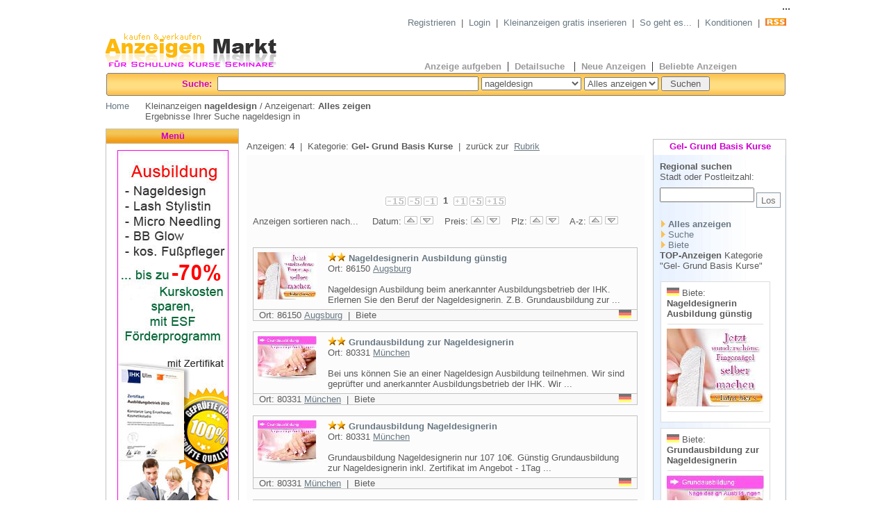

--- FILE ---
content_type: text/html
request_url: https://www.ausbildung-nageldesign-schulung.de/kategorie.php?snnr=0&rubrik=nageldesign&kategorie=Gel--Grund-Basis-Kurse&plz1=&intention=all&alp=all&pre=all&dat=all&zeit=all
body_size: 10082
content:
<!DOCTYPE HTML PUBLIC "-//W3C//DTD HTML 4.0 Transitional//EN">
<HTML>
<HEAD>
<TITLE> Gel- Grund Basis Kurse   nageldesign Fortbildung, Kurse, Ausbildung </TITLE>
<meta name="description" content="Gel- Grund Basis Kurse  Nageldesign Anzeigen aus Fortbildung, Kurse, Ausbildung Gel- Grund Basis Kurse  nageldesign / Kategorie: Gel- Grund Basis Kurse - vorhandene Eintr&auml;ge: 4 Nageldesign Ausbildung Schulung & Kurse: nageldesign / Gel- Grund Basis Kurse">
<meta name="page-topic" content="Anzeigenmarkt Nageldesign Seminare, Kurse, Workshops, Fortbildung, Ausbildung, Weiterbildung, Kleinanzeigen kostenlos aufgeben inserieren, Schulung, Anzeigenportal Anzeigen inserieren">
<meta name="keywords" content="Nageldesign,Seminare,Kurse,gratis,aufgeben,Workshops,Anzeigen,kostenlos,Fortbildung,Ausbildung,Inserieren,kostenlos,Schalten,Weiterbildung,Schulung,Kleinanzeigen,kostenlos,aufgeben">
<meta name="author" content="Kleinanzeigen aufgeben inserieren">
<meta name="google-site-verification" content="TomCp4Vs5ucTeR_U6DFDefCcojh8U0YlaSWKhwobn8A" />
<meta name="language" content="AU,DE,CH,de,au,ch">
<meta name="publisher" content="Anzeigenmarkt Anzeigenportal">
<meta name="robots" content="index,follow">
<meta name="revisit-after" content="after 4 days"><link rel="stylesheet" type="text/css" href="./system/eigenes2.css">
<META HTTP-EQUIV="Content-Type" CONTENT="text/html; charset=ISO-8859-1">
</HEAD>
<BODY TOPMARGIN=0 LEFTMARGIN=0 MARGINWIDTH=0 MARGINHEIGHT=0>
    <CENTER><table width="980" border="0" cellpadding="0" cellspacing="0">
    <tr>
     <td>&nbsp;</td>
     <td align="top"><p align="right">...</p></td>
     <td>&nbsp;</td>
    </tr>
    <tr>
     <td>2</td>
     <td>
    <TABLE BORDER=0 CELLSPACING=0 CELLPADDING=0 WIDTH=980 CLASS="back_x">
        <TR VALIGN=TOP ALIGN=LEFT>
            <TD HEIGHT=749 WIDTH=980>
                <TABLE BORDER=0 CELLSPACING=0 CELLPADDING=0 WIDTH=980>
                                    <TR VALIGN=TOP ALIGN=LEFT>
                        <TD WIDTH=11><IMG SRC="./gfx/cpl.gif" WIDTH=11 HEIGHT=1 BORDER=0 ALT="Anzeige aufgeben - kostenlos inserieren"></TD>
                        <TD WIDTH=181><IMG SRC="./gfx/cpl.gif" WIDTH=181 HEIGHT=1 BORDER=0 ALT="kostenlos inseriere"></TD>
                        <TD WIDTH=106><IMG SRC="./gfx/cpl.gif" WIDTH=106 HEIGHT=1 BORDER=0 ALT="Kleinanzeigen aufgeben"></TD>
                        <TD WIDTH=162><IMG SRC="./gfx/cpl.gif" WIDTH=162 HEIGHT=1 BORDER=0 ALT="Nageldesign Anzeige aufgeben"></TD>
                        <TD WIDTH=328><IMG SRC="./gfx/cpl.gif" WIDTH=328 HEIGHT=1 BORDER=0 ALT="Kurse Seminare inserieren"></TD>
                        <TD WIDTH=182><IMG SRC="./gfx/cpl.gif" WIDTH=182 HEIGHT=1 BORDER=0 ALT="Nageldesign Anzeige aufgeben"></TD>
                        <TD WIDTH=1><IMG SRC="./gfx/cpl.gif" WIDTH=1 HEIGHT=1 BORDER=0 ALT="Kleinanzeigen kostenlos aufgeben"></TD>
                        <TD WIDTH=9><IMG SRC="./gfx/cpl.gif" WIDTH=9 HEIGHT=1 BORDER=0 ALT="Kleinanzeigen kostenlos inserieren"></TD>
                    </TR>
                    <TR VALIGN=TOP ALIGN=LEFT>
                        <TD COLSPAN=8 ALIGN=CENTER HEIGHT=20 VALIGN=TOP WIDTH=980>
                        <P ALIGN=RIGHT class="einsa">
<A HREF="/anmelden.php" class="menu2">Registrieren</A> &nbsp;|&nbsp; <A HREF="/login.php" class="menu2">Login</A> &nbsp;|&nbsp; <A HREF="anmelden.php" class="menu2">Kleinanzeigen gratis inserieren</A> &nbsp;|&nbsp; <A HREF="/anmelden_info.php" class="menu2">So geht es...</A> &nbsp;|&nbsp; <A HREF="/kontoinfo.php" class="menu2">Konditionen</A> &nbsp;|&nbsp;&nbsp;<A HREF="linxfeed.php"><IMG SRC="./gfx/rss.jpg" BORDER=0 TITLE="RSS-Feed" HEIGHT=11 WIDTH=30 ALT=""></a></P></TD>
                    </TR>

                    <TR VALIGN=TOP ALIGN=LEFT>
                        <TD COLSPAN=8 ROWSPAN=3 HEIGHT="1" ALIGN=LEFT VALIGN=TOP WIDTH=980 class="header3"><A HREF="https://www.ausbildung-nageldesign-schulung.de"><IMG HEIGHT="55" WIDTH=251 SRC="./gfx/cpl.gif" BORDER=0 alt="kostenlose Kleinanzeigen aufgeben"></A> <IMG SRC="./gfx/cpl.gif" WIDTH=200 HEIGHT=1 BORDER=0 ALT="Kleinanzeigen kostenlos gratis inserieren">  
<A HREF="/anmelden.php" class="menu8">Anzeige aufgeben</A> &nbsp;|&nbsp; <A HREF="detailsuche.php" class="menu8">Detailsuche </A><IMG SRC="./gfx/cpl.gif" WIDTH=1 HEIGHT=1 BORDER=0 ALT="Kleinanzeigen kostenlos aufgeben"> &nbsp;|&nbsp; <A HREF="/neueanzeigen.php" class="menu8">Neue Anzeigen</A> &nbsp;|&nbsp; <A HREF="/beliebteanzeigen.php" class="menu8">Beliebte Anzeigen</A></TD>
                        <TD COLSPAN=5 HEIGHT=43></TD>
                    </TR>
                    <TR VALIGN=TOP ALIGN=RIGHT>
                        <td></td>
                    </TR>
                    <TR VALIGN=TOP ALIGN=LEFT>
                        <TD COLSPAN=5 HEIGHT=5></TD>
                    </TR>
                    <TR VALIGN=TOP ALIGN=LEFT>
                        <TD HEIGHT=1 COLSPAN=8 WIDTH=980>
                            <TABLE BORDER=0 CELLSPACING=2 CELLPADDING=0 WIDTH=980 HEIGHT=1 class="header1">

<form name="suchen" action="schnellsuche.php" method="post">
<input type="hidden" name="fehlercounter" value="0">
   <tr>
      <td width="10%" class="menuber">
      </TD>
      <td HEIGHT="30" width="90%" class="menuber">&nbsp;&nbsp;Suche:&nbsp;
         <input type="text" name="term" size="45" maxlength="45" value="">
          <select name="rubxxx">
<option value="nageldesign">nageldesign</option><option value="Fusspflege">Fusspflege</option><option value="wimpernverlaengerung">wimpernverl&auml;ngerung</option>         </select>
         <select name="intention">
<option selected value="all">Alles anzeigen</option>
<option  value="Suche">Suche</option>
<option  value="Biete">Biete</option>
          </select>
          <input type="submit" value="Suchen" style="width: 70px;">

</td></tr></form>


                            </TABLE>
                        </TD>
                    </TR>
                    <TR VALIGN=TOP ALIGN=LEFT>
                        <TD HEIGHT=20 COLSPAN=8 WIDTH=980>
                            <TABLE BORDER=0 CELLSPACING=0 CELLPADDING=0 WIDTH=980 HEIGHT=32 class="header2">
                                <TR ALIGN=LEFT VALIGN=TOP>
                                    <TD>
                                        <TABLE BORDER=0 CELLSPACING=0 CELLPADDING=0 WIDTH=972>
                                            <TR VALIGN=TOP ALIGN=LEFT>
                                                <TD WIDTH=7 HEIGHT=5><IMG SRC="./gfx/cpl.gif" WIDTH=7 HEIGHT=1 BORDER=0 ALT="Anzeigenmarkt, Anzeigenportal"></TD>
                                                <TD></TD>
                                                <TD WIDTH=23><IMG SRC="./gfx/cpl.gif" WIDTH=23 HEIGHT=1 BORDER=0 ALT="inserate aufgeben"></TD>
                                                <TD WIDTH=919><IMG SRC="./gfx/cpl.gif" WIDTH=919 HEIGHT=1 BORDER=0 ALT="Anzeigenmarkt gratis inserieren"></TD>
                                            </TR>
                                            <TR VALIGN=TOP ALIGN=LEFT>
                                                <TD HEIGHT=2></TD>
                                                <TD ROWSPAN=3 ALIGN=CENTER VALIGN=MIDDLE WIDTH=23> 


                                                </TD>
                                                <TD COLSPAN=2></TD>
                                            </TR>
                                            <TR VALIGN=TOP ALIGN=LEFT>
                                                <TD><A HREF="/index.php" class="menu2">Home</A></TD>
                                                <TD></TD>
                                                <TD WIDTH=919>
                                                    <P class="einsa">
                                                    Kleinanzeigen <b>nageldesign</b> / Anzeigenart: <b>Alles zeigen</b><br> Ergebnisse Ihrer Suche nageldesign in                                                     </P>
                                                </TD>
                                            </TR>
                                            <TR VALIGN=TOP ALIGN=LEFT>
                                                <TD HEIGHT=4></TD>
                                                <TD COLSPAN=2></TD>
                                            </TR>
                                        </TABLE>
                                    </TD>
                                </TR>
                            </TABLE>
                        </TD>
                    </TR>
                    <TR VALIGN=TOP ALIGN=LEFT>
                        <TD HEIGHT=253 COLSPAN=2 WIDTH=190>
                            <TABLE BORDER=0 CELLSPACING=0 CELLPADDING=0 WIDTH=190 HEIGHT=253>
                                <TR ALIGN=LEFT VALIGN=TOP>
                                    <TD>
                                        <TABLE BORDER=0 CELLSPACING=0 CELLPADDING=0 WIDTH=190>
                                            <TR VALIGN=TOP ALIGN=LEFT>
                                                <TD HEIGHT=2></TD>
                                            </TR>
                                            <TR VALIGN=TOP ALIGN=LEFT>
                                                <TD WIDTH=190>
                                                </TD>
                                            </TR>
                                            <TR VALIGN=TOP ALIGN=LEFT>
                                                <TD HEIGHT=4></TD>
                                            </TR>
                                            <TR VALIGN=TOP ALIGN=LEFT>
                                                <TD HEIGHT=216 WIDTH=190>
                                                    <TABLE BORDER=0 CELLSPACING=0 CELLPADDING=0 WIDTH=190 HEIGHT=216 class="menu_links">
                                                        <TR ALIGN=LEFT VALIGN=TOP>
                                                            <TD>
                                                                <TABLE BORDER=0 CELLSPACING=0 CELLPADDING=0 WIDTH=190>
                                                                    <TR VALIGN=TOP ALIGN=LEFT>
                                                                        <TD HEIGHT=22 COLSPAN=3 WIDTH=190>
                                                                            <TABLE BORDER=0 CELLSPACING=0 CELLPADDING=0 WIDTH=190 HEIGHT=22  class="menu_links_top">
                                                                                <TR ALIGN=LEFT VALIGN=TOP>
                                                                                    <TD>
                                                                                        <TABLE BORDER=0 CELLSPACING=0 CELLPADDING=0 WIDTH=188>
                                                                                            <TR VALIGN=TOP ALIGN=LEFT>
                                                                                                <TD WIDTH=4 HEIGHT=2><IMG SRC="./gfx/cpl.gif" WIDTH=4 HEIGHT=1 BORDER=0 ALT=""></TD>
                                                                                                <TD WIDTH=184><IMG SRC="./gfx/cpl.gif" WIDTH=184 HEIGHT=1 BORDER=0 ALT=""></TD>
                                                                                            </TR>
                                                                                            <TR VALIGN=TOP ALIGN=LEFT>
                                                                                                <TD></TD>
                                                                                                <TD WIDTH=184>
                                                                                                    <P ALIGN=CENTER class="menuber">Men&uuml;</P>
                                                                                                </TD>
                                                                                            </TR>
                                                                                        </TABLE>
                                                                                    </TD>
                                                                                </TR>
                                                                            </TABLE>
                                                                        </TD>
                                                                    </TR>
                                                                    <TR VALIGN=TOP ALIGN=LEFT>
                                                                        <TD WIDTH=9 HEIGHT=9><IMG SRC="./gfx/cpl.gif" WIDTH=9 HEIGHT=1 BORDER=0 ALT=""></TD>
                                                                        <TD WIDTH=173><IMG SRC="./gfx/cpl.gif" WIDTH=173 HEIGHT=1 BORDER=0 ALT=""></TD>
                                                                        <TD WIDTH=8><IMG SRC="./gfx/cpl.gif" WIDTH=8 HEIGHT=1 BORDER=0 ALT=""></TD>
                                                                    </TR>
                                                                    <TR VALIGN=TOP ALIGN=LEFT>
                                                                        <TD></TD>
                                                                        <TD WIDTH=173>
                                                                            <P>

                                                                             <center><iframe src="https://www.ausbildung-nageldesign-schulung.de/bms/bv.php?gruppe=hoch-468-rechts" height="578" width="160" marginwidth="0" marginheight="0" border="0" frameborder="0" scrolling="no"></iframe><br mce_bogus="1"></center><br>
<br><center>
<script async src="https://pagead2.googlesyndication.com/pagead/js/adsbygoogle.js"></script>
<!-- 160x600 -->
<ins class="adsbygoogle"
     style="display:inline-block;width:160px;height:600px"
     data-ad-client="ca-pub-2948870568306505"
     data-ad-slot="7205363255"></ins>
<script>
     (adsbygoogle = window.adsbygoogle || []).push({});
</script></center><br>




<img class="arrow" SRC="./gfx/cpl.gif" WIDTH=12 HEIGHT=10 BORDER=0 ALT=""><A HREF ="https://layee.de/kosmetikshop/" class="menu2" target="_blank">nageldesign shop kostenlos eintragen</A><br><img class="arrow" SRC="./gfx/cpl.gif" WIDTH=12 HEIGHT=10 BORDER=0 ALT=""><A HREF ="https://www.ausbildung-nageldesign-schulung.de/" class="menu2" target="_blank">Kleinanzeigenmarkt</A><br><img class="arrow" SRC="./gfx/cpl.gif" WIDTH=12 HEIGHT=10 BORDER=0 ALT=""><A HREF ="https://www.nails-spa.de/" class="menu2" target="_blank">Kleinanzeigen kostenlos eintragen</A><br><br><br>
</P></TD><TD></TD></TR></TABLE></TD></TR></TABLE>
<BR><TABLE BORDER=0 CELLSPACING=0 CELLPADDING=0 WIDTH=190 HEIGHT=40><TR ALIGN=MIDDLE VALIGN=TOP><TD ALIGN=MIDDLE><BR><a href="anzeige.php?id=1097&key=Grundausbildung-Nails-Nageldesign-Grund-Ausbildung-guenstig"><IMG SRC="tumbs.php?nb=160&bild=./bilder/ZOGS546TOW0207.jpg" width="160" border="0" alt="Anzeige lesen"></a><br><a href="anzeige.php?id=1097&key=Grundausbildung-Nails-Nageldesign-Grund-Ausbildung-guenstig" class="menu2" title="Grundausbildung Nails nur 107Euro"><b> Biete</b>: Grundausbildung Nails nur 107Euro</a><span class="einsa"><br>Deutschland</span><br><br></TD></TR></TABLE><BR><span class="einsb">TOP-5 Angebote</span><BR></center>
   <TABLE BORDER=0 CELLSPACING=0 CELLPADDING=0 WIDTH=190 HEIGHT=40 CLASS="menu_links2"><TR><TD height="10"></TD></TR><TR><TD ALIGN=RIGHT VALIGN=TOP width="10%" class="einsa">
                            <IMG SRC="./gfx/DE.gif" width="14" height="9" border="0" alt="">&nbsp;</TD><TD ALIGN=LEFT VALIGN=TOP width="90%"><a href="anzeige.php?id=102&key=Nagelstudio-Verzeichnis-Ulm-Neu-Ulm" class="grey1" title="Nagelstudio Ulm">Nagelstudio Ulm</a></TD></tr><TR><TD ALIGN=RIGHT VALIGN=TOP width="10%" class="einsa">
                            <IMG SRC="./gfx/AU.gif" width="14" height="9" border="0" alt="">&nbsp;</TD><TD ALIGN=LEFT VALIGN=TOP width="90%"><a href="anzeige.php?id=963&key=Nailsylistin-Ausbildung-Nageldesignerin-Ausbildung-Nailsylis" class="grey1" title="Nailsylistin Ausbildung Kurs">Nailsylistin Ausbildung Kurs</a></TD></tr><TR><TD ALIGN=RIGHT VALIGN=TOP width="10%" class="einsa">
                            <IMG SRC="./gfx/DE.gif" width="14" height="9" border="0" alt="">&nbsp;</TD><TD ALIGN=LEFT VALIGN=TOP width="90%"><a href="anzeige.php?id=986&key=Nagelfraeser-Kurse-elektrische-Nagelfeile-Kurs-Seminare" class="grey1" title="Nagelfr&auml;ser elekt. Nagelfeile Kurs">Nagelfr&auml;ser elekt. Nagelfeile Kurs</a></TD></tr><TR><TD ALIGN=RIGHT VALIGN=TOP width="10%" class="einsa">
                            <IMG SRC="./gfx/DE.gif" width="14" height="9" border="0" alt="">&nbsp;</TD><TD ALIGN=LEFT VALIGN=TOP width="90%"><a href="anzeige.php?id=1105&key=Grundausbildung-Nageldesignerin-nur-107-Euro" class="grey1" title="Grundausbildung Nageldesignerin">Grundausbildung Nageldesignerin</a></TD></tr><TR><TD ALIGN=RIGHT VALIGN=TOP width="10%" class="einsa">
                            <IMG SRC="./gfx/DE.gif" width="14" height="9" border="0" alt="">&nbsp;</TD><TD ALIGN=LEFT VALIGN=TOP width="90%"><a href="anzeige.php?id=1210&key=Wimpernverlaengerung-Seminar-Wimpern-Kurs-Ausbildung" class="grey1" title="Wimpernverl&auml;ngerung Seminar g&uuml;nstig">Wimpernverl&auml;ngerung Seminar g&uuml;nstig</a></TD></tr></TABLE><BR><span class="einsb">TOP-5 Gesuche</span><BR></center>
   <TABLE BORDER=0 CELLSPACING=0 CELLPADDING=0 WIDTH=190 HEIGHT=40 CLASS="menu_links2"><TR><TD height="10"></TD></TR><TR><TD ALIGN=RIGHT VALIGN=TOP width="10%" class="einsa">
                            <IMG SRC="./gfx/DE.gif" width="14" height="9" border="0" alt="">&nbsp;</TD><TD ALIGN=LEFT VALIGN=TOP width="90%">
      <a href="anzeige.php?id=1512&key=BB-Glow-Ausbildung-Ulm-Micro-Needling-Ausbildung-Ulm" class="grey1" title="BB Glow Ausbildung Micro Needling">BB Glow Ausbildung Micro Needling</a></TD></tr></TABLE>                                                                             </P>
                                                </TD>
                                            </TR>
                                            <TR VALIGN=TOP ALIGN=LEFT>
                                                <TD HEIGHT=16 WIDTH=190>
                                                    <TABLE BORDER=0 CELLSPACING=0 CELLPADDING=0 WIDTH=190 HEIGHT=16>
                                                        <TR ALIGN=LEFT VALIGN=TOP>
                                                            <TD>&nbsp;</TD>
                                                        </TR>
                                                    </TABLE>
                                                </TD>
                                            </TR>
                                        </TABLE>
                                    </TD>
                                </TR>
                            </TABLE>
                        </TD>
                        <TD COLSPAN=3 WIDTH=596>
                            <TABLE BORDER=0 CELLSPACING=0 CELLPADDING=0 WIDTH=596 HEIGHT=453>
                                <TR ALIGN=LEFT VALIGN=TOP>
                                    <TD>
                                        <TABLE BORDER=0 CELLSPACING=0 CELLPADDING=0 WIDTH=584>
                                            <TR VALIGN=TOP ALIGN=LEFT>
                                                <TD WIDTH=11 HEIGHT=9><IMG SRC="./gfx/cpl.gif" WIDTH=11 HEIGHT=1 BORDER=0 ALT=""></TD>
                                                <TD></TD>
                                            </TR>
                                            <TR VALIGN=TOP ALIGN=LEFT>
                                                <TD HEIGHT=30></TD>
                                                <TD WIDTH=573>
                                                    <TABLE BORDER=0 CELLSPACING=0 CELLPADDING=0 WIDTH=573 HEIGHT=35>
                                                        <TR ALIGN=LEFT VALIGN=TOP>
                                                            <TD>
                                                                <TABLE BORDER=0 CELLSPACING=0 CELLPADDING=0 WIDTH=572>

                                                                    <TR VALIGN=TOP ALIGN=LEFT>

                                                                        <TD class="einsa">
                                                                        <P>

                                                                        <br>Anzeigen: <b>4</b> &nbsp;|&nbsp; Kategorie: <b>Gel- Grund Basis Kurse</b> &nbsp;|&nbsp; zur&uuml;ck zur &nbsp;<a href="rubrik.php?rubrik=nageldesign&intention=all&zeit=all&plz1="  class="content2"><u>Rubrik</u></a>


                                                                        </P>
                                                                        </TD>
                                                                        <TD  class="einsa" align=right>
                                                                        <P>
                                                                        </P>
                                                                        </TD>

                                                                    </TR>
                                                                </TABLE>
                                                            </TD>
                                                        </TR>
                                                    </TABLE>
                                                </TD>
                                            </TR>

                                            <TR VALIGN=TOP ALIGN=LEFT>
                                                <TD HEIGHT=10></TD>
                                                <TD WIDTH=573>
                                                    <TABLE BORDER=0 CELLSPACING=0 CELLPADDING=0 WIDTH=573 HEIGHT=10 class="center">
                                                        <TR ALIGN=LEFT VALIGN=TOP>
                                                            <TD>
                                                                <TABLE BORDER=0 CELLSPACING=0 CELLPADDING=0 WIDTH=573>
                                                                    <TR VALIGN=TOP ALIGN=LEFT>
                                                                        <TD WIDTH=1><IMG SRC="./gfx/cpl.gif" WIDTH=1 HEIGHT=1 BORDER=0 ALT=""></TD>
                                                                        <TD WIDTH=8><IMG SRC="./gfx/cpl.gif" WIDTH=8 HEIGHT=1 BORDER=0 ALT=""></TD>
                                                                        <TD WIDTH=554 class="einsa">
                                                                        <P>


                                                                        <br><br> <br>                                                                        <center><img src="./gfx/m15a.gif" border="0" width="32" height="13" valign="BOTTOM" ALT=""><img src="./gfx/m5a.gif" border="0" width="23" height="13" valign="BOTTOM" ALT=""><img src="./gfx/m1a.gif" border="0" width="23" height="13" valign="BOTTOM" ALT=""><span class="einsa"><b>&nbsp; 1 &nbsp;</b></span><img src="./gfx/p1a.gif" border="0" width="23" height="13" valign="BOTTOM" ALT=""><img src="./gfx/p5a.gif" border="0" width="23" height="13" valign="BOTTOM" ALT=""><img src="./gfx/p15a.gif" border="0" width="32" height="13" valign="BOTTOM" ALT=""></center><br>

                                                                                                                                                <table width="100%" border=0 cellspacing=0 cellpadding="0">
                                                                           <tr>
                                                                               <td class="einsa" align="left" valign="top">
												                                  Anzeigen sortieren nach...  &nbsp;&nbsp;&nbsp;
Datum: <a href="kategorie.php?opt=1&snnr=0&rubrik=nageldesign&kategorie=Gel--Grund-Basis-Kurse&plz1=&intention=all&dat=down&zeit=all&tffz=0 ">
<img src="./gfx/arrowup.gif" VSPACE="0" HSPACE="0" width="19" height="12" ALIGN="BOTTOM" BORDER="0" valign="center" TITLE="neuste zuerst" ALT="neuste zuerst"></a>
 <a href="kategorie.php?opt=1&snnr=0&rubrik=nageldesign&kategorie=Gel--Grund-Basis-Kurse&plz1=&intention=all&dat=up&zeit=all&tffz=0 ">
<img src="./gfx/arrowdown.gif" VSPACE="0" HSPACE="0" width="19" height="12" ALIGN="BOTTOM" BORDER="0" valign="center" TITLE="&auml;lteste zuerst"  ALT="&auml;lteste zuerst"></a>

&nbsp;&nbsp;&nbsp;Preis: <a href="kategorie.php?opt=1&snnr=0&rubrik=nageldesign&kategorie=Gel--Grund-Basis-Kurse&plz1=&intention=all&pre=up&zeit=all&tffz=0 ">
<img src="./gfx/arrowup.gif" VSPACE="0" HSPACE="0" width="19" height="12" ALIGN="BOTTOM" BORDER="0" valign="center" TITLE="billigste zuerst"  ALT="billigste zuerst"></a>
 <a href="kategorie.php?opt=1&snnr=0&rubrik=nageldesign&kategorie=Gel--Grund-Basis-Kurse&plz1=&intention=all&pre=down&zeit=all&tffz=0 ">
<img src="./gfx/arrowdown.gif" VSPACE="0" HSPACE="0" width="19" height="12" ALIGN="BOTTOM" BORDER="0" valign="center" TITLE="teuerste zuerst"  ALT="teuerste zuerst"></a>

&nbsp;&nbsp;&nbsp;Plz: <a href="kategorie.php?opt=1&snnr=0&rubrik=nageldesign&kategorie=Gel--Grund-Basis-Kurse&plz1=&intention=all&pla=up&alp=up&zeit=all&tffz=0 ">
<img src="./gfx/arrowup.gif" VSPACE="0" HSPACE="0" width="19" height="12" ALIGN="BOTTOM" BORDER="0" valign="center" TITLE="aufw&auml;rts"  ALT="aufw&auml;rts"></a>
 <a href="kategorie.php?opt=1&snnr=0&rubrik=nageldesign&kategorie=Gel--Grund-Basis-Kurse&plz1=&intention=all&pla=down&alp=down&zeit=all&tffz=0 ">
<img src="./gfx/arrowdown.gif" VSPACE="0" HSPACE="0" width="19" height="12" ALIGN="BOTTOM" BORDER="0" valign="center" TITLE="abw&auml;rts"  ALT="abw&auml;rts"></a>

&nbsp;&nbsp;&nbsp;A-z: <a href="kategorie.php?opt=1&snnr=0&rubrik=nageldesign&kategorie=Gel--Grund-Basis-Kurse&plz1=&intention=all&alp=up&zeit=all&tffz=0 ">
<img src="./gfx/arrowup.gif" VSPACE="0" HSPACE="0" width="19" height="12" ALIGN="BOTTOM" BORDER="0" valign="center" TITLE="A..z"  ALT="A..z"></a>
 <a href="kategorie.php?opt=1&snnr=0&rubrik=nageldesign&kategorie=Gel--Grund-Basis-Kurse&plz1=&intention=all&alp=down&zeit=all&tffz=0 ">
<img src="./gfx/arrowdown.gif" VSPACE="0" HSPACE="0" width="19" height="12" ALIGN="BOTTOM" BORDER="0" valign="center" TITLE="Z..a"  ALT="Z..a"></a> &nbsp;</a> <br><br>

							                                                   </td>
                                                                           </tr>
                                                                        </table><br>
<div ALIGN=CENTER>
           <TABLE BORDER=0 CELLSPACING=3 CELLPADDING=3 WIDTH=554 HEIGHT=20  class="praemium" >
              <tr>
                 <td width="93" align="left" valign="top" class="einsa"><a href="anzeige.php?id=1162&key=Nageldesignerin-Ausbildung-guenstig-Nageldesign-Kurs"><IMG SRC="tumbs.php?nb=85&bild=./bilder/3CD0QWDFMG0504.jpg" width="85" border="0" alt="Anzeige lesen"></a>
                 </td>
                 <td width=477" align="left" valign="top" class="einsa" height="20"> <IMG HEIGHT=13 WIDTH=26 SRC="./gfx/starpre.gif" ALIGN="bottom" BORDER=0 ALT="Premiumanzeige">  <a href="./anzeige.php?id=1162&key=Nageldesignerin-Ausbildung-guenstig-Nageldesign-Kurs" class="content"><b>Nageldesignerin Ausbildung g&uuml;nstig</b></a>
                 <br><span class="einsa">Ort: 86150 <a href="stadtsuche.php?town=Augsburg" class="content2"><u>Augsburg</u></a><br><br class="space"><a href="./anzeige.php?id=1162&key=Nageldesignerin-Ausbildung-guenstig-Nageldesign-Kurs"class="content3">Nageldesign Ausbildung beim anerkannter Ausbildungsbetrieb der IHK. Erlernen Sie den Beruf der Nageldesignerin. Z.B. Grundausbildung zur ...</a><br>
                 </td>
              </tr>
           </table>
           <TABLE BORDER=0 CELLSPACING=0 CELLPADDING=0 WIDTH=554  class="praemiumbottom" >
              <tr>
                 <td width="94%" align="left"><span class="einsa">&nbsp; <span class="einsa">Ort: 86150 <a href="stadtsuche.php?town=Augsburg" class="content2"><u>Augsburg</u></a> &nbsp|&nbsp;  Biete </span>
                 </td>
                 <td width="6%" align="right"><span class="einsa"><IMG HEIGHT=12 WIDTH=18 Border ="0" SRC="./gfx/DE.gif" ALT=""> &nbsp;</span>
                 </td>
              </tr>
           </table><br>
         </div><div ALIGN=CENTER>
           <TABLE BORDER=0 CELLSPACING=3 CELLPADDING=3 WIDTH=554 HEIGHT=20  class="praemium" >
              <tr>
                 <td width="93" align="left" valign="top" class="einsa"><a href="anzeige.php?id=980&key=Grundausbildung-zur-Nageldesignerin-Grundausbildung-Nails"><IMG SRC="tumbs.php?nb=85&bild=./bilder/YD3QY6PSLK0801.jpg" width="85" border="0" alt="Anzeige lesen"></a>
                 </td>
                 <td width=477" align="left" valign="top" class="einsa" height="20"> <IMG HEIGHT=13 WIDTH=26 SRC="./gfx/starpre.gif" ALIGN="bottom" BORDER=0 ALT="Premiumanzeige">  <a href="./anzeige.php?id=980&key=Grundausbildung-zur-Nageldesignerin-Grundausbildung-Nails" class="content"><b>Grundausbildung zur Nageldesignerin</b></a>
                 <br><span class="einsa">Ort: 80331 <a href="stadtsuche.php?town=M&uuml;nchen" class="content2"><u>M&uuml;nchen</u></a><br><br class="space"><a href="./anzeige.php?id=980&key=Grundausbildung-zur-Nageldesignerin-Grundausbildung-Nails"class="content3">Bei uns k&ouml;nnen Sie an einer Nageldesign Ausbildung teilnehmen. Wir sind gepr&uuml;fter und anerkannter Ausbildungsbetrieb der IHK. Wir ...</a><br>
                 </td>
              </tr>
           </table>
           <TABLE BORDER=0 CELLSPACING=0 CELLPADDING=0 WIDTH=554  class="praemiumbottom" >
              <tr>
                 <td width="94%" align="left"><span class="einsa">&nbsp; <span class="einsa">Ort: 80331 <a href="stadtsuche.php?town=M&uuml;nchen" class="content2"><u>M&uuml;nchen</u></a> &nbsp|&nbsp;  Biete </span>
                 </td>
                 <td width="6%" align="right"><span class="einsa"><IMG HEIGHT=12 WIDTH=18 Border ="0" SRC="./gfx/DE.gif" ALT=""> &nbsp;</span>
                 </td>
              </tr>
           </table><br>
         </div><div ALIGN=CENTER>
           <TABLE BORDER=0 CELLSPACING=3 CELLPADDING=3 WIDTH=554 HEIGHT=20  class="praemium" >
              <tr>
                 <td width="93" align="left" valign="top" class="einsa"><a href="anzeige.php?id=1105&key=Grundausbildung-Nageldesignerin-nur-107-Euro"><IMG SRC="tumbs.php?nb=85&bild=./bilder/DXAVH908F31108.jpg" width="85" border="0" alt="Anzeige lesen"></a>
                 </td>
                 <td width=477" align="left" valign="top" class="einsa" height="20"> <IMG HEIGHT=13 WIDTH=26 SRC="./gfx/starpre.gif" ALIGN="bottom" BORDER=0 ALT="Premiumanzeige">  <a href="./anzeige.php?id=1105&key=Grundausbildung-Nageldesignerin-nur-107-Euro" class="content"><b>Grundausbildung Nageldesignerin</b></a>
                 <br><span class="einsa">Ort: 80331 <a href="stadtsuche.php?town=M&uuml;nchen" class="content2"><u>M&uuml;nchen</u></a><br><br class="space"><a href="./anzeige.php?id=1105&key=Grundausbildung-Nageldesignerin-nur-107-Euro"class="content3">Grundausbildung Nageldesignerin nur 107 10&euro;. G&uuml;nstig Grundausbildung zur Nageldesignerin inkl. Zertifikat im Angebot - 1Tag ...</a><br>
                 </td>
              </tr>
           </table>
           <TABLE BORDER=0 CELLSPACING=0 CELLPADDING=0 WIDTH=554  class="praemiumbottom" >
              <tr>
                 <td width="94%" align="left"><span class="einsa">&nbsp; <span class="einsa">Ort: 80331 <a href="stadtsuche.php?town=M&uuml;nchen" class="content2"><u>M&uuml;nchen</u></a> &nbsp|&nbsp;  Biete </span>
                 </td>
                 <td width="6%" align="right"><span class="einsa"><IMG HEIGHT=12 WIDTH=18 Border ="0" SRC="./gfx/DE.gif" ALT=""> &nbsp;</span>
                 </td>
              </tr>
           </table><br>
         </div><div ALIGN=CENTER>
           <TABLE BORDER=0 CELLSPACING=3 CELLPADDING=3 WIDTH=554 HEIGHT=20  class="praemium" >
              <tr>
                 <td width="93" align="left" valign="top" class="einsa"><a href="anzeige.php?id=1140&key=Grund-Ausbildung-Nageldesign-Ausbildungen-Nageldesignerin"><IMG SRC="tumbs.php?nb=85&bild=./bilder/VFNYQF5OQ20711.jpg" width="85" border="0" alt="Anzeige lesen"></a>
                 </td>
                 <td width=477" align="left" valign="top" class="einsa" height="20"> <IMG HEIGHT=13 WIDTH=26 SRC="./gfx/starpre.gif" ALIGN="bottom" BORDER=0 ALT="Premiumanzeige">  <a href="./anzeige.php?id=1140&key=Grund-Ausbildung-Nageldesign-Ausbildungen-Nageldesignerin" class="content"><b>Grund Ausbildung Nageldesign</b></a>
                 <br><span class="einsa">Ort: 88045 <a href="stadtsuche.php?town=Friedrichshafen" class="content2"><u>Friedrichshafen</u></a><br><br class="space"><a href="./anzeige.php?id=1140&key=Grund-Ausbildung-Nageldesign-Ausbildungen-Nageldesignerin"class="content3">Grundausbildung Nageldesign. Ausbildung Kurse & Seminare mit dem anerkannten Ausbildungsbetrieb IHK. Professionelle Ausbildungen und ...</a><br>
                 </td>
              </tr>
           </table>
           <TABLE BORDER=0 CELLSPACING=0 CELLPADDING=0 WIDTH=554  class="praemiumbottom" >
              <tr>
                 <td width="94%" align="left"><span class="einsa">&nbsp; <span class="einsa">Ort: 88045 <a href="stadtsuche.php?town=Friedrichshafen" class="content2"><u>Friedrichshafen</u></a> &nbsp|&nbsp;  Biete </span>
                 </td>
                 <td width="6%" align="right"><span class="einsa"><IMG HEIGHT=12 WIDTH=18 Border ="0" SRC="./gfx/DE.gif" ALT=""> &nbsp;</span>
                 </td>
              </tr>
           </table><br>
         </div><br><br><center><img src="./gfx/m15a.gif" border="0" width="32" height="13" valign="BOTTOM" ALT=""><img src="./gfx/m5a.gif" border="0" width="23" height="13" valign="BOTTOM" ALT=""><img src="./gfx/m1a.gif" border="0" width="23" height="13" valign="BOTTOM" ALT=""><span class="einsa"><b>&nbsp; 1 &nbsp;</b></span><img src="./gfx/p1a.gif" border="0" width="23" height="13" valign="BOTTOM" ALT=""><img src="./gfx/p5a.gif" border="0" width="23" height="13" valign="BOTTOM" ALT=""><img src="./gfx/p15a.gif" border="0" width="32" height="13" valign="BOTTOM" ALT=""></center><br><center><a href="javascript:history.back()" class="backsite">Zur&uuml;ck</a><br><br></center><br>Der Anzeigenmarkt für Kosmetik und Beauty ist ein dynamisches und vielfältiges Segment der Werbewirtschaft, das sich auf die Vermarktung von Produkten und Dienstleistungen in der Schönheits- und Pflegebranche konzentriert. Dieser Markt umfasst eine breite Palette von Angeboten, darunter Hautpflege, Haarpflege, Make-up, Parfums und Wellnessprodukte. Die Besonderheit des Anzeigenmarktes für Kosmetik und Beauty liegt in der Kombination aus kreativen Marketingstrategien, Zielgruppenansprache und der ständigen Anpassung an Trends und Verbraucherbedürfnisse.<br><br>

Die Zielgruppe reicht von jungen Erwachsenen, die nach den neuesten Make-up-Trends suchen, bis hin zu älteren Verbrauchern, die Wert auf Anti-Aging-Produkte legen. Social Media spielt hierbei eine entscheidende Rolle, da Plattformen wie Instagram und TikTok es Marken ermöglichen, direkt mit ihren Kunden zu interagieren und visuelle Inhalte zu teilen, die die Aufmerksamkeit der Nutzer auf sich ziehen.<br><br>
Darüber hinaus ist der Anzeigenmarkt für Kosmetik und Beauty stark von Trends geprägt. Die Verbraucher sind ständig auf der Suche nach neuen Produkten und Innovationen, sei es durch natürliche Inhaltsstoffe, nachhaltige Verpackungen oder vegane Formulierungen. Dies hat zu einem Anstieg von Marken geführt, die sich auf Clean Beauty und nachhaltige Praktiken konzentrieren.


<br><br>
Kursberichte. Im Anzeigenmarkt finden Sie die aktuellen Kurstermine sowie die Kontaktdaten von professionellen Gel- Grund Basis Kurse Schulen in . Viele Anbieter aus  mit Übersicht zu Ihren einzelnen Unterrichtseinheiten. 
Alle Lehrer gestaltet den Unterricht zielorientiert und themenspezifisch bei der Schulung zur Nagelmodellistin Nageldesignerin in .
In speziellen Workshops mit Lerngarantie erlernen Sie schon in den ersten Minuten wie Sie die ersten Kunden betreuen k&ouml;nnen.
Nehmen Sie Kontakt mit auf wenn Sie Interesse haben oder sich noch umfassender informieren möchten. Gel- Grund Basis Kurse Fortbildung, Kurse, Ausbildung. Füllen Sie bitte das Kontaktformular aus um genaue Informationen zu bekommen. Wir unterstützen Sie bei der Suche nach geeigneten Kursen Schulungen im Breich Gel- Grund Basis Kurse.<br><br>
 Suche <a href="http://www.ausbildung-nageldesign-schulung.de/stadtsuche.php?town=" class="einsa">Nageldesign Gel- Grund Basis Kurse in  </a> <br><br>
 
 <a href="http://www.ausbildung-nageldesign-schulung.de/anmelden.php" class="einsa">Kostenlose Kleinanzeigen in  aufgeben</a> inserieren.
 
                                                                         



                                                                            </P>
                                                                        </TD>
                                                                        <TD WIDTH=9><IMG SRC="./gfx/cpl.gif" WIDTH=9 HEIGHT=1 BORDER=0 ALT=""></TD>
                                                                        <TD WIDTH=1><IMG SRC="./gfx/cpl.gif" WIDTH=1 HEIGHT=1 BORDER=0 ALT=""></TD>
                                                                    </TR>
                                                                    <TR VALIGN=TOP ALIGN=LEFT>
                                                                        <TD COLSPAN=5 HEIGHT=15></TD>
                                                                    </TR>

                                                                </TABLE>
                                                            </TD>
                                                        </TR>
                                                    </TABLE>
                                                </TD>
                                            </TR>
                                        </TABLE>
                                    </TD>
                                </TR>
                            </TABLE>
                        </TD>
                        <TD COLSPAN=3 WIDTH=190>
                            <TABLE BORDER=0 CELLSPACING=0 CELLPADDING=0 WIDTH=190 HEIGHT=453>
                                <TR ALIGN=LEFT VALIGN=TOP>
                                    <TD>
                                        <TABLE BORDER=0 CELLSPACING=0 CELLPADDING=0 WIDTH=190>
                                            <TR VALIGN=TOP ALIGN=LEFT>
                                                <TD HEIGHT=21></TD>
                                            </TR>
                                            <TR VALIGN=TOP ALIGN=LEFT>
                                                <TD HEIGHT=400 WIDTH=190>
                                                    <TABLE BORDER=0 CELLSPACING=0 CELLPADDING=0 WIDTH=190 HEIGHT=400 class="menu_rechts">
                                                        <TR ALIGN=LEFT VALIGN=TOP>
                                                            <TD>
                                                                <TABLE BORDER=0 CELLSPACING=0 CELLPADDING=0 WIDTH=190>
                                                                    <TR VALIGN=TOP ALIGN=LEFT>
                                                                        <TD HEIGHT=22 COLSPAN=3 WIDTH=190>
                                                                            <TABLE BORDER=0 CELLSPACING=0 CELLPADDING=0 WIDTH=190 HEIGHT=22>
                                                                                <TR ALIGN=LEFT VALIGN=TOP>
                                                                                    <TD>
                                                                                        <TABLE BORDER=0 CELLSPACING=0 CELLPADDING=0 WIDTH=190>
                                                                                            <TR VALIGN=TOP ALIGN=LEFT>
                                                                                                <TD HEIGHT=22 WIDTH=190>
                                                                                                    <TABLE BORDER=0 CELLSPACING=0 CELLPADDING=0 WIDTH=190 HEIGHT=22 class="menu_rechts_top">
                                                                                                        <TR ALIGN=LEFT VALIGN=TOP>
                                                                                                            <TD>
                                                                                                                <TABLE BORDER=0 CELLSPACING=0 CELLPADDING=0 WIDTH=188>
                                                                                                                    <TR VALIGN=TOP ALIGN=LEFT>
                                                                                                                        <TD WIDTH=4 HEIGHT=2><IMG SRC="./gfx/cpl.gif" WIDTH=4 HEIGHT=1 BORDER=0 ALT=""></TD>
                                                                                                                        <TD WIDTH=184><IMG SRC="./gfx/cpl.gif" WIDTH=184 HEIGHT=1 BORDER=0 ALT=""></TD>
                                                                                                                    </TR>
                                                                                                                    <TR VALIGN=TOP ALIGN=LEFT>
                                                                                                                        <TD></TD>
                                                                                                                        <TD WIDTH=184>
                                                                                                                            <P ALIGN=CENTER class="menuber">Gel- Grund Basis Kurse</P>
                                                                                                                        </TD>
                                                                                                                    </TR>
                                                                                                                </TABLE>
                                                                                                            </TD>
                                                                                                        </TR>
                                                                                                    </TABLE>
                                                                                                </TD>
                                                                                            </TR>
                                                                                        </TABLE>
                                                                                    </TD>
                                                                                </TR>
                                                                            </TABLE>
                                                                        </TD>
                                                                    </TR>
                                                                    <TR VALIGN=TOP ALIGN=LEFT>
                                                                        <TD WIDTH=9 HEIGHT=9><IMG SRC="./gfx/cpl.gif" WIDTH=9 HEIGHT=1 BORDER=0 ALT=""></TD>
                                                                        <TD WIDTH=175><IMG SRC="./gfx/cpl.gif" WIDTH=175 HEIGHT=1 BORDER=0 ALT=""></TD>
                                                                        <TD WIDTH=6><IMG SRC="./gfx/cpl.gif" WIDTH=6 HEIGHT=1 BORDER=0 ALT=""></TD>
                                                                    </TR>
                                                                    <TR VALIGN=TOP ALIGN=LEFT>
                                                                        <TD></TD>
                                                                        <TD WIDTH=175>
                                                                            <P>

                                                                           <form name="suchen" action="kategorie.php?snnr=0&rubrik=nageldesign&kategorie=Gel--Grund-Basis-Kurse&intention=all&zeit=all" method="post">
<TABLE BORDER=0 CELLSPACING=0 CELLPADDING=0 WIDTH="100%">
   <tr>
      <td align="left" class="einsa" colspan="2"><b>Regional suchen</b><br>Stadt oder Postleitzahl:</td>
   </tr>
   <tr>
      <td width="30%" class="einsb"><input type="text" name="plz1" size="15" maxlength="50" value=""></td>
      <td width="10%" class="einsb">
  &nbsp;<input type="submit" class="submit" value="Los">
      </td>
  </tr>
</table>
</form>
 <table cellspacing="0" cols="2" cellpadding="0" width="100%" border="0" height="20">
         <tr>
            <td width="85%">
               <div align="left" class="einsa">
               <img class="arrow" SRC="./gfx/cpl.gif" WIDTH=12 HEIGHT=10 BORDER=0 ALT=""><a href="kategorie.php?rubrik=nageldesign&kategorie=Gel--Grund-Basis-Kurse&plz1=&intention=all&alp=up&pre=all&dat=2026-01-01&zeit=all" class="grey1"><b>Alles anzeigen</b></a><br><img class="arrow" SRC="./gfx/cpl.gif" WIDTH=12 HEIGHT=10 BORDER=0 ALT=""><a href="kategorie.php?rubrik=nageldesign&kategorie=Gel--Grund-Basis-Kurse&plz1=&intention=Suche&alp=up&pre=all&dat=2026-01-01&zeit=all" class="grey1">Suche</a><br><img class="arrow" SRC="./gfx/cpl.gif" WIDTH=12 HEIGHT=10 BORDER=0 ALT=""><a href="kategorie.php?rubrik=nageldesign&kategorie=Gel--Grund-Basis-Kurse&plz1=&intention=Biete&alp=up&pre=all&dat=2026-01-01&zeit=all" class="grey1">Biete</a><br><span class="einsa"><b>TOP-Anzeigen</b> Kategorie<br>&quot;Gel- Grund Basis Kurse&quot;  </span><br><br><center><table cellspacing="4" cellpadding="4" width="98%" border="0" class="nopraemium">
              <tr>
                <td width="100%" valign="top" align="left"><a href="anzeige.php?id=1162&key=Nageldesignerin-Ausbildung-guenstig-Nageldesign-Kurs">
                <span  class="einsa"><IMG SRC="./gfx/DE.gif" width="18" height="12" border="0" alt=""> Biete:<br><b>Nageldesignerin Ausbildung g&uuml;nstig</b><HR WIDTH="97%" COLOR="#DCDCDC" SIZE=1><center><IMG SRC="tumbs.php?nb=140&bild=./bilder/3CD0QWDFMG0504.jpg" width="140" border="0" alt="Anzeige lesen"></center><HR WIDTH="97%" COLOR="#DCDCDC" SIZE=1></span></a>
                </td>
              </tr>
            </table>
            <table cellspacing="2" cellpadding="2">
               <tr>
                 <td colspan=2>
                 </td>
               </tr>
            </table></center><center><table cellspacing="4" cellpadding="4" width="98%" border="0" class="nopraemium">
              <tr>
                <td width="100%" valign="top" align="left"><a href="anzeige.php?id=980&key=Grundausbildung-zur-Nageldesignerin-Grundausbildung-Nails">
                <span  class="einsa"><IMG SRC="./gfx/DE.gif" width="18" height="12" border="0" alt=""> Biete:<br><b>Grundausbildung zur Nageldesignerin</b><HR WIDTH="97%" COLOR="#DCDCDC" SIZE=1><center><IMG SRC="tumbs.php?nb=140&bild=./bilder/YD3QY6PSLK0801.jpg" width="140" border="0" alt="Anzeige lesen"></center><HR WIDTH="97%" COLOR="#DCDCDC" SIZE=1></span></a>
                </td>
              </tr>
            </table>
            <table cellspacing="2" cellpadding="2">
               <tr>
                 <td colspan=2>
                 </td>
               </tr>
            </table></center><center><table cellspacing="4" cellpadding="4" width="98%" border="0" class="nopraemium">
              <tr>
                <td width="100%" valign="top" align="left"><a href="anzeige.php?id=1105&key=Grundausbildung-Nageldesignerin-nur-107-Euro">
                <span  class="einsa"><IMG SRC="./gfx/DE.gif" width="18" height="12" border="0" alt=""> Biete:<br><b>Grundausbildung Nageldesignerin</b><HR WIDTH="97%" COLOR="#DCDCDC" SIZE=1><center><IMG SRC="tumbs.php?nb=140&bild=./bilder/DXAVH908F31108.jpg" width="140" border="0" alt="Anzeige lesen"></center><HR WIDTH="97%" COLOR="#DCDCDC" SIZE=1></span></a>
                </td>
              </tr>
            </table>
            <table cellspacing="2" cellpadding="2">
               <tr>
                 <td colspan=2>
                 </td>
               </tr>
            </table></center><center><iframe src="https://www.ausbildung-nageldesign-schulung.de/bms/bv.php?gruppe=anzeigen-stadt-1" height="578" width="160" marginwidth="0" marginheight="0" border="0" frameborder="0" scrolling="no"></iframe><br mce_bogus="1"></center><br>
<br><center>
<script async src="https://pagead2.googlesyndication.com/pagead/js/adsbygoogle.js"></script>
<!-- 160x600 -->
<ins class="adsbygoogle"
     style="display:inline-block;width:160px;height:600px"
     data-ad-client="ca-pub-2948870568306505"
     data-ad-slot="7205363255"></ins>
<script>
     (adsbygoogle = window.adsbygoogle || []).push({});
</script></center><br>
                                                                           
                                                                            </P>
                                                                        </TD>
                                                                        <TD></TD>
                                                                    </TR>
                                                                </TABLE>
                                                            </TD>
                                                        </TR>
                                                    </TABLE>
                                                    </TD>
                                                   </TR>
                                                 </TABLE>
                                                </TD>
                                            </TR>

                                            <TR VALIGN=TOP ALIGN=LEFT>
                                                <TD HEIGHT=16></TD>
                                            </TR>
                                            <TR VALIGN=TOP ALIGN=LEFT>
                                                <TD HEIGHT=16 WIDTH=190>
                                                    <TABLE BORDER=0 CELLSPACING=0 CELLPADDING=0 WIDTH=190 HEIGHT=16>
                                                        <TR ALIGN=LEFT VALIGN=TOP>
                                                            <TD>&nbsp;</TD>
                                                        </TR>
                                                    </TABLE>
                                                </TD>
                                            </TR>
                                        </TABLE>
                                    </TD>
                                </TR>
                            </TABLE></td>
       </tr>
       <tr>
        <td>&nbsp;</td>
        <td>&nbsp;</td>
        <td>&nbsp;</td>
       </tr>
      </table>
                        </TD>
                    </TR>
      <TR VALIGN=TOP ALIGN=LEFT>
        <TD HEIGHT=89 COLSPAN=8 WIDTH=980>
          <TABLE BORDER=0 CELLSPACING=0 CELLPADDING=0 WIDTH=980 HEIGHT=89>
            <TR ALIGN=LEFT VALIGN=TOP>
              <TD>
                <TABLE BORDER=0 CELLSPACING=0 CELLPADDING=0 WIDTH=968>
                  <TR VALIGN=TOP ALIGN=LEFT>
                    <TD WIDTH=13 HEIGHT=14><IMG SRC="./gfx/cpl.gif" WIDTH=13 HEIGHT=1 BORDER=0 ALT=""></TD>
                    <TD></TD>
                    <TD WIDTH=19><IMG SRC="./gfx/cpl.gif" WIDTH=19 HEIGHT=1 BORDER=0></TD>
                    <TD></TD>
                  </TR>
                  <TR VALIGN=TOP ALIGN=LEFT>
                    <TD HEIGHT=60></TD>
                    <TD ALIGN=LEFT VALIGN=MIDDLE WIDTH=468 class="einsa">Anzeige<br><iframe src="https://www.ausbildung-nageldesign-schulung.de/bms/bv.php?gruppe=250x250" height="250" width="250" marginwidth="0" marginheight="0" border="0" frameborder="0" scrolling="no"></iframe><br><br></TD>
                    <TD></TD>
                    <TD ALIGN=LEFT VALIGN=MIDDLE WIDTH=468 class="einsa">Anzeige<br><iframe src="https://www.ausbildung-nageldesign-schulung.de/bms/bv.php?gruppe=produkte_az-markt_250x250" height="250" width="250" marginwidth="0" marginheight="0" border="0" frameborder="0" scrolling="no"></iframe><br><br></TD>
                  </TR>
                </TABLE>
              </TD>
            </TR>
          </TABLE>
        </TD>
      </TR>
      <TR VALIGN=TOP ALIGN=LEFT>
        <TD HEIGHT=32 COLSPAN=8 WIDTH=980>
          <TABLE BORDER=0 CELLSPACING=0 CELLPADDING=0 WIDTH=980 HEIGHT=62>
            <TR ALIGN=LEFT VALIGN=TOP>
              <TD>
                <P>
<TABLE BORDER=0 CELLSPACING=5 CELLPADDING=0 WIDTH=980 HEIGHT=62 class="footer">
  <TR ALIGN=LEFT VALIGN=TOP>
    <TD>
      <P class="einsa">
Partner: Hier k&ouml;nnte Ihre Werbung stehen!

<p><a alt="Wimpernverl&auml;ngerung Ausbildung Regional" href="https://www.layee.de/" target="_blank">Wimpernverl&auml;ngerung Ausbildung</a><p>


<p><a alt="Nageldesign Ausbildung Regional" href="https://www.schwaben-nails.de/ausbildung/" target="_blank">Nageldesign Ausbildung Regional</a><p>


<p><a alt="Kosmetik Shop Produkte" href="https://layee.de/kosmetikshop/" target="_blank">Kosmetik Shop Produkte</a><p>
       </P>
    </TD>
  </TR>
</TABLE>                </P>
                </TD>
              </TR>
            </TABLE>
          </TD>
        </TR>
      </TABLE>
    </TD>
  </TR>
</TABLE>
<TABLE BORDER=0 CELLSPACING=0 CELLPADDING=0 WIDTH=980>
  <TR VALIGN=TOP ALIGN=LEFT>
    <TD HEIGHT=50 WIDTH=980>
      <TABLE BORDER=0 CELLSPACING=0 CELLPADDING=0 WIDTH=980>
        <TR VALIGN=TOP ALIGN=LEFT>
          <TD COLSPAN=8 HEIGHT=5></TD>
        </TR>
        <TR VALIGN=TOP ALIGN=CENTER>
          <TD></TD>
          <TD COLSPAN=6 WIDTH=960 class="smallgrey">
          <p>
<A HREF="apage.php?page=30" class="menu2">Nordrhein Westfalen</A>&nbsp;&nbsp;|&nbsp;&nbsp;<A HREF="apage.php?page=29" class="menu2">Bremen</A>&nbsp;&nbsp;|&nbsp;&nbsp;<A HREF="apage.php?page=28" class="menu2">Niedersachsen</A>&nbsp;&nbsp;|&nbsp;&nbsp;<A HREF="apage.php?page=27" class="menu2">Hamburg</A>&nbsp;&nbsp;|&nbsp;&nbsp;<A HREF="apage.php?page=26" class="menu2">Schleswig Holstein</A>&nbsp;&nbsp;|&nbsp;&nbsp;<A HREF="apage.php?page=25" class="menu2">Sachsen-Anhalt</A>&nbsp;&nbsp;|&nbsp;&nbsp;<A HREF="apage.php?page=24" class="menu2">Mecklenburg-Vorpommern</A>&nbsp;&nbsp;|&nbsp;&nbsp;<A HREF="apage.php?page=23" class="menu2">Berlin</A>&nbsp;&nbsp;|&nbsp;&nbsp;<A HREF="apage.php?page=22" class="menu2">Brandenburg</A>&nbsp;&nbsp;|&nbsp;&nbsp;<A HREF="apage.php?page=20" class="menu2">Sachsen</A>&nbsp;&nbsp;|&nbsp;&nbsp;<A HREF="apage.php?page=19" class="menu2">Saarland</A>&nbsp;&nbsp;|&nbsp;&nbsp;<A HREF="apage.php?page=18" class="menu2">Rheinland Pfalz</A>&nbsp;&nbsp;|&nbsp;&nbsp;<A HREF="apage.php?page=16" class="menu2">Hessen</A>&nbsp;&nbsp;|&nbsp;&nbsp;<A HREF="apage.php?page=15" class="menu2">Th&uuml;ringen</A>&nbsp;&nbsp;|&nbsp;&nbsp;<A HREF="apage.php?page=14" class="menu2">Bayern</A>&nbsp;&nbsp;|&nbsp;&nbsp;<A HREF="apage.php?page=13" class="menu2">Paypal</A>&nbsp;&nbsp;|&nbsp;&nbsp;<A HREF="apage.php?page=12" class="menu2">Baden-W&uuml;rttemberg</A>&nbsp;&nbsp;|&nbsp;&nbsp;<br><br>
          </P>
          </TD>
          <TD></TD>
        </TR>
<TR VALIGN=TOP ALIGN=CENTER>
          <TD></TD>
          <TD COLSPAN=6 WIDTH=960 class="smallgrey">
          <p>
<BR><A HREF="branchenliste.php" class="menu2">Branchenbuch</A> &nbsp;|&nbsp;
<A HREF="firmenliste.php" class="menu2">Firmenverzeichnis</A> &nbsp;|&nbsp;    
<A HREF="detailsuche.php" class="menu2">Detailsuche</A> &nbsp;|&nbsp; 
<A HREF="livesuche.php" class="menu2">Livesuche</A> &nbsp;|&nbsp; 
<A HREF="branchensuche.php" class="menu2">Branchensuche</A><BR>

<hr noshade>
      
<A HREF="datenschutz.php" class="menufooter">Datenschutz</A> &nbsp;|&nbsp;
<A HREF="nutz.php" class="menufooter">Nutzungsbedingungen</A> &nbsp;|&nbsp;
<A HREF="disclaimer.php" class="menufooter">Disclaimer</A> &nbsp;|&nbsp;
<A HREF="faq.php" class="menufooter">Faq</A> &nbsp;|&nbsp;
<A HREF="kontakt.php" class="menufooter">Kontakt</A> &nbsp;|&nbsp;
<A HREF="impressum.php" class="menufooter">Impressum</A> &nbsp;|&nbsp;
<A HREF="backlink.php" class="menufooter">Backlink</A> &nbsp;|&nbsp;
<A HREF="sbox.php" class="menufooter">Suchboxen</A> &nbsp;|&nbsp;
<A HREF="sitemap.php" class="menufooter">Sitemap</A>
          <br>
          <br>

Copyright (c) <A href="https://www.ausbildung-nageldesign-schulung.de" target="_blank" title="Kostenlose Kleinanzeigen aufgeben" class="content2">Kostenlose Anzeigen aufgeben</A> alle Rechte vorbehalten: <A href="https://www.ausbildung-nageldesign-schulung.de/firmenliste.php" title="Firmenverzeichnis eintragen" class="content2">Firmenverzeichnis eintragen</A> <br>Nageldesign Seminare, <A href="https://layee.de/kosmetikshop/" title="Nageldesign Shop" target="_blank" class="content2">Nageldesign Shop</A> Kurse, Workshops, Fortbildung, Ausbildung, Weiterbildung, Kursverzeichnis<br><br>          <br><br>
          </P>
          </TD>
          <TD></TD>
        </TR>
        <TR VALIGN=TOP ALIGN=LEFT>
          <TD COLSPAN=8 WIDTH=980>
          </TD>
        </TR>
      </table>
    </td>
  </tr>
</table>
</CENTER>
</BODY>
</HTML>


--- FILE ---
content_type: text/html
request_url: https://www.ausbildung-nageldesign-schulung.de/bms/bv.php?gruppe=hoch-468-rechts
body_size: 147
content:
<a href="https://www.ausbildung-nageldesign-schulung.de/bms/bklick.php?id=10&vcode=1767241994&gruppe=hoch-468-rechts" target="_blank">
	   <img src="https://www.ausbildung-nageldesign-schulung.de/anzeigenbilder/4.jpg" align="BOTTOM" border="0" alt="Beauty Ausbildung"></a>

--- FILE ---
content_type: text/html
request_url: https://www.ausbildung-nageldesign-schulung.de/bms/bv.php?gruppe=anzeigen-stadt-1
body_size: 93
content:
<a href="https://www.ausbildung-nageldesign-schulung.de" target="_blank">
		<img src="https://www.ausbildung-nageldesign-schulung.de/bms/banner/nullbanner.jpg" align="BOTTOM" border="0" alt="werbung"></a>

--- FILE ---
content_type: text/html
request_url: https://www.ausbildung-nageldesign-schulung.de/bms/bv.php?gruppe=250x250
body_size: 153
content:
<a href="https://www.ausbildung-nageldesign-schulung.de/bms/bklick.php?id=112&vcode=1767241994&gruppe=250x250" target="_blank">
	   <img src="https://www.ausbildung-nageldesign-schulung.de/images/banners/Fusspflege-Ausbildung-q11.jpg" align="BOTTOM" border="0" alt="Fusspflege Ausbildung"></a>

--- FILE ---
content_type: text/html
request_url: https://www.ausbildung-nageldesign-schulung.de/bms/bv.php?gruppe=produkte_az-markt_250x250
body_size: 172
content:
<a href="https://www.ausbildung-nageldesign-schulung.de/bms/bklick.php?id=116&vcode=1767241994&gruppe=produkte_az-markt_250x250" target="_blank">
	   <img src="https://www.ausbildung-nageldesign-schulung.de/images/Wimpernverlaengerung-Semina.jpg" align="BOTTOM" border="0" alt="3D Wimpern Kurs"></a>

--- FILE ---
content_type: text/html; charset=utf-8
request_url: https://www.google.com/recaptcha/api2/aframe
body_size: 268
content:
<!DOCTYPE HTML><html><head><meta http-equiv="content-type" content="text/html; charset=UTF-8"></head><body><script nonce="iOpGDH23w6hV67VaFIv_2w">/** Anti-fraud and anti-abuse applications only. See google.com/recaptcha */ try{var clients={'sodar':'https://pagead2.googlesyndication.com/pagead/sodar?'};window.addEventListener("message",function(a){try{if(a.source===window.parent){var b=JSON.parse(a.data);var c=clients[b['id']];if(c){var d=document.createElement('img');d.src=c+b['params']+'&rc='+(localStorage.getItem("rc::a")?sessionStorage.getItem("rc::b"):"");window.document.body.appendChild(d);sessionStorage.setItem("rc::e",parseInt(sessionStorage.getItem("rc::e")||0)+1);localStorage.setItem("rc::h",'1767241995834');}}}catch(b){}});window.parent.postMessage("_grecaptcha_ready", "*");}catch(b){}</script></body></html>

--- FILE ---
content_type: text/css
request_url: https://www.ausbildung-nageldesign-schulung.de/system/eigenes2.css
body_size: 19988
content:
body {
	background-color:#ffffff;
}

/* Formulare Submit-Button ------------------------------------------------*/
input.submit {
	background-color : #FBFBFB;
    border : 1px solid rgb(138,155,167);
	height : 22px;
	font-family : Arial, Helvetica, Geneva, Sans-serif, sans-serif;
    font-size : 13px;
    font-weight : normal;
    color : #707070; }

/* Select, Input --------------------------------*/
select, input {
  font-size : 13px;
  font-family : Arial, Verdana,Helvetica, sans-serif;
  font-weight : normal;
  color : #5A5A5A;
  }

/* Textareas ------------------------------------*/
textarea {
  font-size : 12px;
  font-family : Arial, Helvetica, Geneva, Sans-serif, sans-serif;
  font-weight : normal;
  color : #5A5A5A;
  padding:5px;
  width:540px;
  }

/* Textareas Kontaktform -------------------------*/
textarea.kontakt {
  font-size : 12px;
  font-family : Arial, Helvetica, Geneva, Sans-serif, sans-serif;
  font-weight : normal;
  color : #5A5A5A;
  padding:5px;
  width:310px;
  }

/* Linie ----------------------------------------*/
hr.line {
    background: #DCDCDC;
    color: #DCDCDC;
    height: 1px;
    padding: 0;
    border: 0;
    }

/* loginbox Newsletter --------------------------*/
.loginbox {
	font-size: 12px;
	background-color: #FFFFFF;
	border : 1px solid rgb(138,155,167);
	color: #707070;
	width: 130px;
	height : 22px; }

img.arrow {
  background-image: url('../gfx/a_drr_1.gif'); }

/* Begrüssungsbox -------------------------------*/
.back_4 {
 border: 1px solid rgb(194,194,194);
 background-image: url('../gfx/bgindexe2.gif');
 background-repeat: repeat-x;
 }

/* Anmeldebox -------------------------------*/
.back_5 {
 border: 1px solid rgb(179,203,220);
 background-image: url('../gfx/anmel.gif');
 }

/* Rahmen und Hintergrundfarbe der Webseite -------------------------------*/
.back_x {
	background-color: #FFFFFF;
	border: 0px solid rgb(204,204,204);
	margin: 0;
	padding: 6;
	}

/* "zurück" -Link ----------------------------------------------------------*/
.backsite {
	background : #DCF2B8;
    border : 1px solid rgb(138,155,167);
	height : 22px;
    color : #FBFBFB;
    text-align:center;
    padding:3px;
 }

/* Farbe, Schriftart der Webseite ------------------------------------------*/
.einsa {
  font-family : Arial, Helvetica, Geneva, Sans-serif, sans-serif;
  font-size : 13px;  font-weight : normal;  color : #5A5A5A;  background-color: transparent;}

/* Farbe, Schriftart Footer ------------------------------------------*/
.foot {
  font-family : Arial, Helvetica, Geneva, Sans-serif, sans-serif;
  font-size : 12px;  font-weight : normal;  color : #5A5A5A;  background-color: transparent;}

/* Farbe, Schriftart KLEIN TOP-Anzeigen BOXEN ------------------------------*/
.klein {
  font-family : Arial, Helvetica, Geneva, Sans-serif, sans-serif;
  font-size : 12px;  font-weight : normal;  color : #5A5A5A;  background-color: transparent;}

/* Farbe, Schriftart Counter ergebnis  -------------------------------------*/
.count-it {
  font-family : Arial, Helvetica, Geneva, Sans-serif, sans-serif;
  font-size : 13px;  font-weight : normal;  color : #688EA8;  background-color: transparent;}

/* Farbe Schriftart Datum --------------------------------------------------*/
.datum {
  font-family : Arial, Helvetica, Geneva, Sans-serif, sans-serif;
  font-size : 12px;  font-weight : normal;  color : #5A5A5A;  background-color: transparent;}

/* Farbe Schriftart der Webseite FETT---------------------------------------*/
.einsb {
  font-family : Arial, Helvetica, Geneva, Sans-serif, sans-serif;
  font-size : 13px;  font-weight : bold;  color : #5A5A5A;  background-color: transparent;}

/* Schriftart Deatailanzeige index.volltext.php ----------------------------*/
.cont {
  font-family :Arial, Helvetica, Geneva, Sans-serif, sans-serif;
  font-size : 13px;  font-weight : normal;  color : #5A5A5A;  text-decoration : none;  background-color: transparent; }

/* Farbe Schriftart "Suche" und Menuerheader links und rechts  -------------*/
.menuber {
  font-family : Verdana, Arial, Helvetica, sans-serif;
  font-size : 13px;  font-weight : bold;  color : #cc00cc;  background-color: transparent;}

/* Farbe Schriftart Menuerheader Mitte -------------*/
.menuber_mitteoben {
  font-family : Verdana, Arial, Helvetica, sans-serif;
  font-size : 13px;  font-weight : bold;  color : #FFFFFF;  background-color: transparent;}
    
 /* Farbe Schriftart Menuerheader -------------*/
.menuberlinks {
  font-family : Verdana, Arial, Helvetica, sans-serif;
  font-size : 10px;  font-weight : bold;  color : #666666;  background-color: transparent;}

/* Farbe Schriftart für Meldungen ------------------------------------------*/
.alert {
  font-family : Arial, Helvetica, Geneva, Sans-serif, sans-serif;
  font-size : 13px;  font-weight : normal;  color : #9D091F;  background-color: transparent;}

/* Farbe Schriftart für Meldungen2 -----------------------------------------*/
.alert2 {
  font-family : Arial, Helvetica, Geneva, Sans-serif, sans-serif;
  font-size : 13px;  font-weight : normal;  color : #13A400;  background-color: transparent;}

/* Rahmen und Hintergrundfarbe auf der Seite "Hinweise zur Anmeldung" ------*/
.antipp {
 border: 1px solid rgb(158,192,104);
 background-color: #FCFFF8 }

/* Rahmen und Hintergrundfarbe für Fehlermeldungen -------------------------*/
.fehlermelden {
 border: 1px solid rgb(188,51,51);
 background-color: #FFF7F7 }

/* Erster Header von oben ( Suchmschine ) ----------------------------------*/
.header1 {
 background: url('../gfx/bgroundeigen2.gif') #ffffff;
 border: 0px solid rgb(194,194,194); }

/* zweiter Header von oben ( Home-Button ) ---------------------------------*/
.header2 {
 background-color: #ffffff;
 border-left: 0px solid rgb(194,194,194);
 border-bottom: 0px solid rgb(194,194,194);
 border-right: 0px solid rgb(194,194,194); }

/* Header oben Alternativheader --------------------------------------------*/
.header3 {
 background: url('../gfx/logo.gif') no-repeat;
 /*
 background-color: #FFFFFF;
 background: url('../gfx/bgroundyellow.gif') #FDA740;
 border-left: 1px solid rgb(221,134,52);
 border-top: 1px solid rgb(221,134,52);
 border-right: 1px solid rgb(221,134,52); */
 }

/* Rahmen Centerscreen -----------------------------------------------------*/
.center {
 border: 0px solid rgb(194,194,194);
 background-color: #FCFCFC }

 /* Rahmen, Hintergrundfarbe Adminbereich -----------------------------------*/
 .admin {
 background-color: #FBFBFB;
 border: 1px solid rgb(104,120,131); }

/* Rahmen, Hintergrundfarbe linkes Menü oberer Teil ------------------------*/
.menu_links {
 background: url('../gfx/menlieigen2.gif') #FFFFFF;
 border-bottom: 1px solid rgb(194,194,194);
 border-left: 1px solid rgb(194,194,194);
 border-right: 1px solid rgb(194,194,194); }

/* Rahmen, Hintergrundfarbe linkes Menü unterer Teil -----------------------*/
.menu_links2 {
 background-color: #FFFFFF;
 border-TOP: 1px solid rgb(194,194,194); }

/* Rahmen, Hintergrundfarbe linkes Menü Header------------------------------*/
.menu_links_top {
 background: url('../gfx/bgroundeigen2l.gif') #FFFFFF;
 border-bottom: 1px solid rgb(194,194,194);
 border-top: 1px solid rgb(194,194,194); }
 
 /* Rahmen, Hintergrundfarbe linkes Menü Header  Ohne Bild ------------------------------*/
.menu_links_top_ohne {
 background: #ffffff;
 border-bottom: 1px solid rgb(194,194,194);
 border-top: 1px solid rgb(194,194,194); }

/* Rahmen, Hintergrundfarbe rechtes Menü Header-----------------------------*/
.menu_rechts_top {
 background: #FFFFFF;
 border-bottom: 0px solid rgb(194,194,194);
 border-top: 0px solid rgb(194,194,194); }

/* Rahmen, Hintergrundfarbe rechtes Menü -----------------------------------*/
.menu_rechts {
 background: url('../gfx/menreeigen2.gif') #FFFFFF;
 border: 1px solid rgb(194,194,194); }

/* Rahmen, Hintergrundfarbe Footer -----------------------------------------*/
.footer {
 background: url('../gfx/FOOTeigen2.jpg') #F4F4F4;
 border: 1px solid rgb(104,120,131); }

/* Rahmen oben unter der Seitenüberschrift ---------------------------------*/
.kategorien1 {
 border-top: 1px solid rgb(104,120,131); }

/* Rahmen unten Centerscreen -----------------------------------------------*/
.kategorien2 {
 border-top: 1px solid rgb(104,120,131); }

/* oberer Rahmen und Hintergrundfarbe bei Premiumeinträgen -----------------*/
.praemium {
 border-left: 1px solid rgb(194,194,194);
 border-top: 1px solid rgb(194,194,194);
 border-right: 1px solid rgb(194,194,194);
 background-image: url('../gfx/bgindexe2.gif'); }

/* unterer Rahmen und Hintergrundfarbe bei Premiumeinträgen ----------------*/
.praemiumbottom {
 border: 1px solid rgb(194,194,194);
 background-color: #F8F8F8 }

/* oberer Rahmen und Hintergrundfarbe bei Standardeinträgen ---------------*/
.nopraemium {
 border: 1px solid rgb(220,220,220);
 background-color: #FFFFFF }

/* unterer Rahmen und Hintergrundfarbe bei Standardeinträgen ----------------*/
.nopraemiumbottom {
 border-left: 1px solid rgb(220,220,220);
 border-bottom: 1px solid rgb(220,220,220);
 border-right: 1px solid rgb(220,220,220);
 background-color: #FFFFFF }

/* oberer Rahmen und Hintergrundfarbe bei Standardeinträgen (Admin) --------*/
.nopraemiumhead {
 border-left: 1px solid rgb(194,194,194);
 border-top: 1px solid rgb(194,194,194);
 border-right: 1px solid rgb(194,194,194);
 background-color: #FFFFFF }

/* Abstandhalter der Anzeigenauflistung ------------------------------------*/
.trenner {
 background-color: #FFFFFF;
 border-bottom: 1px solid rgb(194,194,194); }

/* Rahmen und Hintergrundfarbe der Sponsorenanzeigen in der Suche ----------*/
.sponsoren {
 border: 1px solid rgb(158,192,104);
 background-color: #FFFFF3 }

/* Schriftart Partner links unten im Menü ----------------------------------*/
.zwei {
  font-family : Verdana, Tahoma, Arial, Helvetica, Sans-serif, sans-serif;
  font-size : 13px;  font-weight : bold;  color : #AFE4E4;  background-color: transparent;}

/* Schriftart Sitemap ------------------------------------------------------*/
.sitemap {
  font-family : Arial, Helvetica, Geneva, Sans-serif, sans-serif;
  font-size : 13px;  font-weight : normal;  color : #000000;  background-color: transparent;}

.drei {
  font-family : Verdana, Arial, Helvetica, sans-serif;
  font-size : 13px;  font-weight : bold;  color : #545243;  background-color: transparent;}

/* rubriken (0) ------------------------------------------------------------*/
.vier {
  font-family :Arial, Helvetica, Geneva, Sans-serif, sans-serif;
  font-size : 12px;  font-weight : normal;  color : #707070;  background-color: transparent;}

/* Small Text weiss --------------------------------------------------------*/
.small {
  font-family : Verdana, Arial, Helvetica, sans-serif;
  font-size : 11px;  font-weight : normal;  color : #FFFFFF;  background-color: transparent;}

/* Small Text grau ---------------------------------------------------------*/
.smallgrey {
  font-family : Verdana, Arial, Helvetica, sans-serif;
  font-size : 11px;  font-weight : normal;  color : #687883;  background-color: transparent;}

/* Text im Centerscreen ----------------------------------------------------*/
.text {
  font-family : Arial, Helvetica, Geneva, Sans-serif, sans-serif;
  font-size : 12px;  font-weight : normal;  color : #000000;  background-color: transparent;}

/* Schriftart Kategorien, Rubriken... --------------------------------------*/
A.grey1:link {
  font-family : Arial, Helvetica, Geneva, Sans-serif, sans-serif;
  font-size : 13px;
  font-weight : normal;
  color : #687883;
  text-decoration : none;
  background-color: transparent;
}
A.grey1:visited {
  font-family : Arial, Helvetica, Geneva, Sans-serif, sans-serif;
  font-size : 13px;
  font-weight : normal;
  color : #687883;
  text-decoration : none;
  background-color: transparent;
}
A.grey1:hover {
  font-family : Arial, Helvetica, Geneva, Sans-serif, sans-serif;
  font-size : 13px;
  font-weight : normal;
  color : #990000;
  text-decoration : none;
  background-color: transparent;
}

/* Links im Footer -------------------------------------------------*/
A.footerx:link {
  font-family : Verdana, Arial, Helvetica, sans-serif;
  font-size : 13px;
  font-weight : normal;
  color : #687883;
  text-decoration : none;
  background-color: transparent;
}
A.footerx:visited {
  font-family : Verdana, Arial, Helvetica, sans-serif;
  font-size : 13px;
  font-weight : normal;
  color : #687883;
  text-decoration : none;
  background-color: transparent;
}

A.footerx:hover {
  font-family : Verdana, Arial, Helvetica, sans-serif;
  font-size : 13px;
  font-weight : normal;
  color : #990000;
  text-decoration : none;
  background-color: transparent;
}

/* Farbe Schriftart Menü Header rechts´und linker Menübereich --------------*/
A.menu:link {
  font-family : Verdana, Arial, Helvetica, sans-serif;
  font-size : 12px;
  font-weight : bold;
  color : #ffffff;
  text-decoration : none;
  background-color: transparent;
}
A.menu:visited {
  font-family : Verdana, Arial, Helvetica, sans-serif;
  font-size : 12px;
  font-weight : bold;
  color : #ffffff;
  text-decoration : none;
  background-color: transparent;
}

A.menu:hover {
  font-family : Verdana, Arial, Helvetica, sans-serif;
  font-size : 12px;
  font-weight : bold;
  color : #ffff00;
  text-decoration : none;
  background-color: transparent;
}

/* Farbe Schriftart content (linküberschrift, BOLD)------------------------ */
A.content:link {
  font-family : Arial, Helvetica, Geneva, Sans-serif, sans-serif;
  font-size : 13px;
  font-weight : bold;
  color : #687883;
  text-decoration : none;
  background-color: transparent;
}
A.content:visited {
  font-family : Arial, Helvetica, Geneva, Sans-serif, sans-serif;
  font-size : 13px;
  font-weight : bold;
  color : #687883;
  text-decoration : none;
  background-color: transparent;
}

A.content:hover {
  font-family : Arial, Helvetica, Geneva, Sans-serif, sans-serif;
  font-size : 13px;
  font-weight : bold;
  color : #CE6100;
  text-decoration : none;
  background-color: transparent;
}

/* Farbe Schriftart content (links, normal)-------------------------------- */
A.content2:link {
  font-family : Verdana, Arial, Helvetica, sans-serif;
  font-size : 13px;
  font-weight : normal;
  color : #687883;
  text-decoration : none;
  background-color: transparent;
}
A.content2:visited {
  font-family : Verdana, Arial, Helvetica, sans-serif;
  font-size : 13px;
  font-weight : normal;
  color : #687883;
  text-decoration : none;
  background-color: transparent;
}

A.content2:hover {
  font-family : Verdana, Arial, Helvetica, sans-serif;
  font-size : 13px;
  font-weight : normal;
  color : #CE6100;
  text-decoration : none;
  background-color: transparent;
}

/* Farbe Schriftart Linktext Kleinanzeigen -------------------- */
A.content3:link {
  font-family : Arial, Helvetica, Geneva, Sans-serif, sans-serif;
  font-size : 13px;
  font-weight : normal;
  color : #5A5A5A;
  text-decoration : none;
  background-color: transparent;
}
A.content3:visited {
  font-family : Arial, Helvetica, Geneva, Sans-serif, sans-serif;
  font-size : 13px;
  font-weight : normal;
  color : #5A5A5A;
  text-decoration : none;
  background-color: transparent;
}

A.content3:hover {
  font-family : Arial, Helvetica, Geneva, Sans-serif, sans-serif;
  font-size : 13px;
  font-weight : normal;
  color : #CE6100;
  text-decoration : none;
  background-color: transparent;
}

/* Farbe Schriftart linkes Menü Oben rechts --------------------------------------------*/
A.menu8:link {
  font-family : Verdana, Tahoma, Arial, Helvetica, Sans-serif, sans-serif;
  font-size : 13px;
  font-weight : bold;
  color : #999999;
  text-decoration : none;
  background-color: transparent;
}
A.menu8:visited {
  font-family : Verdana, Tahoma, Arial, Helvetica, Sans-serif, sans-serif;
  font-size : 13px;
  font-weight : bold;
  color : #999999;
  text-decoration : none;
  background-color: transparent;
}

A.menu8:hover {
  font-family : Verdana, Tahoma, Arial, Helvetica, Sans-serif, sans-serif;
  font-size : 12px;
  font-weight : bold;
  color : #00cc00;
  text-decoration : none;
  background-color: transparent;
}

/* Farbe Schriftart linkes Menü rechts unten --------------------------------------------*/
A.menu9:link {
  font-family : Verdana, Tahoma, Arial, Helvetica, Sans-serif, sans-serif;
  font-size : 12px;
  font-weight : bold;
  color : #CC6F00;
  text-decoration : none;
  background-color: transparent;
}
A.menu9:visited {
  font-family : Verdana, Tahoma, Arial, Helvetica, Sans-serif, sans-serif;
  font-size : 12px;
  font-weight : bold;
  color : #CC6F00;
  text-decoration : none;
  background-color: transparent;
}

A.menu9:hover {
  font-family : Verdana, Tahoma, Arial, Helvetica, Sans-serif, sans-serif;
  font-size : 12px;
  font-weight : bold;
  color : #00cc00;
  text-decoration : none;
  background-color: transparent;
}

/* Farbe Schriftart linkes Menü --------------------------------------------*/
A.menu2:link {
  font-family : Verdana, Tahoma, Arial, Helvetica, Sans-serif, sans-serif;
  font-size : 13px;
  font-weight : normal;
  color : #687883;
  text-decoration : none;
  background-color: transparent;
}
A.menu2:visited {
  font-family : Verdana, Tahoma, Arial, Helvetica, Sans-serif, sans-serif;
  font-size : 13px;
  font-weight : normal;
  color : #687883;
  text-decoration : none;
  background-color: transparent;
}

A.menu2:hover {
  font-family : Verdana, Tahoma, Arial, Helvetica, Sans-serif, sans-serif;
  font-size : 13px;
  font-weight : normal;
  color : #000000;
  text-decoration : none;
  background-color: transparent;
}


/* Farbe Schriftart Sitemap ------------------------------------------------*/
.hsmall {
  font-family : Arial, Helvetica, Geneva, Sans-serif, sans-serif;
  font-size: 13px; font-weight: normal; margin-bottom:0px; margin-top:0px; display:inline; }


/* Farbe Schriftart small links im Content */
A.form:link {
  font-family : Verdana, Arial, Helvetica, sans-serif;
  font-size : 13px;
  font-weight : normal;
  color : #707070;
  text-decoration : none;
  background-color: transparent;
}
A.form:visited {
  font-family : Verdana, Arial, Helvetica, sans-serif;
  font-size : 13px;
  font-weight : normal;
  color : #707070;
  text-decoration : none;
  background-color: transparent;
}

A.form:hover {
  font-family : Verdana, Arial, Helvetica, sans-serif;
  font-size : 13px;
  font-weight : normal;
  color : #990000;
  text-decoration : none;
  background-color: transparent;
}


/* Farbe Schriftart Footer Partner --------------------------------*/
A.menufooter:link {
  font-family : Verdana, Tahoma, Arial, Helvetica, Sans-serif, sans-serif;
  font-size : 13px;
  font-weight : normal;
  color : #656565;
  text-decoration : none;
  background-color: transparent;
}
A.menufooter:visited {
  font-family : Verdana, Tahoma, Arial, Helvetica, Sans-serif, sans-serif;
  font-size : 13px;
  font-weight : normal;
  color : #656565;
  text-decoration : none;
  background-color: transparent;
}

A.menufooter:hover {
  font-family : Verdana, Tahoma, Arial, Helvetica, Sans-serif, sans-serif;
  font-size : 13px;
  font-weight : normal;
  color : #000000;
  text-decoration : none;
  background-color: transparent;
}


/* Farbe Schriftart small im Footer */
A:link {
  font-family : Verdana, Arial, Helvetica, sans-serif;
  font-size : 11px;
  font-weight : normal;
  color : #707070;
  text-decoration : none;
  background-color: transparent;
}
A:visited {
  font-family : Verdana, Arial, Helvetica, sans-serif;
  font-size : 11px;
  font-weight : normal;
  color : #707070;
  text-decoration : none;
  background-color: transparent;
}

A:hover {
  font-family : Verdana, Arial, Helvetica, sans-serif;
  font-size : 11px;
  font-weight : normal;
  color : #990000;
  text-decoration : none;
  background-color: transparent;
}

td#karte {width:197px;
	  vertical-align:top;}


img#karten {border-width:0px;
	    width:197px;
	    height:266px;
            margin-top:0px;
	    margin-left:0px;
	    margin-right:0px;
}